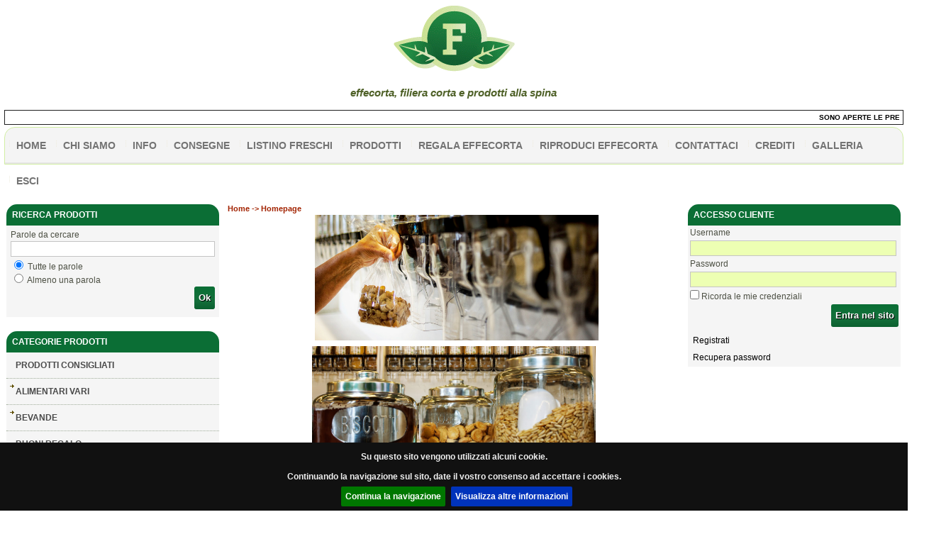

--- FILE ---
content_type: text/html; charset=utf-8
request_url: https://www.effecorta.it/cms/lc/7/d/Homepage
body_size: 9318
content:
<!DOCTYPE HTML PUBLIC "-//W3C//DTD HTML 4.01 Transitional//EN" "http://www.w3.org/TR/html4/loose.dtd">
<html>
<head>
<script type='text/javascript' src='/jquery/jquery-1.11.0.min.js'></script>
<script type='text/javascript' src='/jquery/jquery-migrate-1.2.1.min.js'></script>
<script type='text/javascript' src='/assets/jquery-validation/jquery.validate.min.js'></script>
<script type='text/javascript' src='/jquery/plugins/italian_validators.js'></script>
<script type='text/javascript' src='/assets/jquery-validation/additional-methods.min.js'></script>
<script type='text/javascript' src='/jquery/plugins/jquery.alphanumeric.js'></script>
<meta name="google-site-verification" content="9KQsP3K5asncONXFTayOXxFxtHk9iU1U-KCW6w3cOSc" />

<meta http-equiv="Content-Type" content="text/html; charset=utf-8">
<title>Homepage</title>
<link rel="icon" href="/user/themes/green/theme_images/favicon.ico" type="image/x-icon">
<link rel='alternate' media='only screen and (max-width: 640px)' href='https://m.effecorta.it/cms/lc/7/d/Homepage'>
<link href="/css/jquery.cookiebar.css" rel="stylesheet" type="text/css">
<script type='text/javascript' src='/jquery/jquery.cookiebar.js'></script>
<script type='text/javascript'>
                    $(document).ready(function() {
                        $.cookieBar( { message:'Su questo sito vengono utilizzati alcuni cookie.<br />Continuando la navigazione sul sito, date il vostro consenso ad accettare i cookies.<br>',
                                   acceptText:'Continua la navigazione',
                                   policyButton:true,
                                   policyText:'Visualizza altre informazioni',
                                   policyURL: '/cookies',
                                   effect:'slide',
                                   autoEnable:false,
                                   fixed:true,
                                   bottom:true
                                   
                       });
                });
                </script><meta name="keywords" content="effecorta, sfuso, negozio, alimentari, milano, biologico, cereali, pasta, legumi, pane, lievito madre, olio, vino, birra, detergenti sfusi, miele biologico, frutta biologica, verdure biologiche, farine, dolci, senza glutine, contenitori, senza imballo, vuoto a rendere, riciclo"/>
<meta name="description" content="Prodotti locali, venduti sfusi e riutilizzando i contenitori. pane, salumi formaggi di produttori lombardi e prodotti italiani di qualità"/>
<link rel="stylesheet" href="/assets/fa-5.12.0/css/all.min.css">
<link href="/user/themes/green/theme_css/main.css" rel="stylesheet" type="text/css">
<!-- BeginHead STD_HEADER std_header_23 -->

<!-- EndHead STD_HEADER -->
<!-- BeginHead HSCROLLNEWS hscrollnews_29 -->

    <script type="text/javascript" src="/jquery/plugins/jquery.marquee.js"></script>
    <script type="text/javascript">
        $(document).ready(function () {
            $('#VShscrollnews_29_inner').marquee('pointer').mouseover(function () {
                $(this).trigger('stop');
            }).mouseout(function () {
                $(this).trigger('start');
            });
        })
    </script>

<!-- EndHead HSCROLLNEWS -->
<!-- BeginHead JSHTML jshtml_31 -->

<!-- EndHead JSHTML -->
<!-- BeginHead MENU menu_34 -->
<style>
                                #divMarche {   
                                        min-width:120px;       
                                        margin-top:12px;
                                        background-color: #f4f4f4;
                                        background-image: none;
                                        }
                                #divMarche .dropdown a { 
                                    padding:10px;
                                    display:block;
                                }                                        
                                </style>
<!-- EndHead MENU -->
<!-- BeginHead SEARCH ricerca -->

<script type="text/javascript">
</script>

<!-- EndHead SEARCH -->
<!-- BeginHead CATEGORIES_DEFAULT categories_default_8 -->
<script src='/jquery/plugins/jquery.cookie.js' type='text/javascript'></script>
				            <script src='/jquery/plugins/jquery.treeview.js' type='text/javascript'></script>
				            <script type='text/javascript'>
				                $(document).ready(function() {
				                	$('.catHidden').removeClass('catHidden');
				                    $('.categoriesTree').treeview({animated:'fast',persist:'active',collapsed: true,unique: true }) ;
				                    $('.categoriesTree span').attr('unselectable','on');
				                    $('.categoriesTree span').hover(function() { $(this).addClass('myhover')},function() { $(this).removeClass('myhover')}) ;
				                    $('.categoriesTree li > a').parent().hover(function() { $(this).addClass('myhover')},function() { $(this).removeClass('myhover')});
				            });
				            </script>
<!-- EndHead CATEGORIES_DEFAULT -->
<!-- BeginHead HTMLBLOCK htmlblock_16 -->

<!-- EndHead HTMLBLOCK -->
<!-- BeginHead JSCHECK  -->
<style type="text/css">.js #noJS { display:none } #noJS { border:1px dotted #f00; width:100%; margin:0 0 2px 0; padding:10px 0px; font-size:13px; font-weight:normal; text-align:center; background-color:#FCFC00; color:#cd0000; } </style><script type="text/javascript">$('html').addClass('js');</script>
<!-- EndHead JSCHECK -->
<!-- BeginHead NAVBAR navbar_9 -->

<!-- EndHead NAVBAR -->
<!-- BeginHead LOGIN login_3 -->

<script type="text/javascript">
	$(document).ready(function() {
		 $('#frmLogin').validate({
			 errorLabelContainer:'#errContainer_frmLogin',onkeyup:false, 
			 errorClass:'glbFormFieldError',
			 event:'submit',
			 focusInvalid:'true',
			 debug:false, 
			 wrapper:'li', 
			 rules: { 
				fld_username: {required:true }
			 },
			 messages: { 
				fld_username: { required: "Username obbligatorio"}
			 }
		 })
	});</script>

<!-- EndHead LOGIN -->
<!-- BeginHead CART cart_2 -->

<!-- EndHead CART -->
<!-- BeginHead JSHTML jshtml_24 -->

<!-- EndHead JSHTML -->
<!-- BeginHead HTMLBLOCK htmlblock_30 -->

<!-- EndHead HTMLBLOCK -->
<!-- BeginHead HTMLBLOCK htmlblock_27 -->

<!-- EndHead HTMLBLOCK -->

<!-- Google tag (gtag.js) -->
<script async src="https://www.googletagmanager.com/gtag/js?id=GT-5NXFQVLR"></script>
<script>
  window.dataLayer = window.dataLayer || [];
  function gtag(){dataLayer.push(arguments);}
  gtag('js', new Date());

  gtag('config', 'GT-5NXFQVLR');
</script>
</head>
<body>
<!-- Google tag (gtag.js) -->
<script async src="https://www.googletagmanager.com/gtag/js?id=GT-5NXFQVLR"></script>
<script>
  window.dataLayer = window.dataLayer || [];
  function gtag(){dataLayer.push(arguments);}
  gtag('js', new Date());

  gtag('config', 'GT-5NXFQVLR');
</script>
<div id="mainBody">
<div>
<div><!-- BeginBody STD_HEADER std_header_23 -->
<table width='100%' border='0' cellpadding='0' cellspacing='0' class='shopHeader'><tr><td align='center' class='shopHeaderImage'><a href='https://effecorta.it'><img src='/user/pages/images/logo effecorta (1).gif'></a></td></tr><tr><td class='shopHeaderText' valign='top'><div style="text-align: center;"><span style="font-size: 15px;"><span style="color: rgb(51, 153, 102);"><i style="font-family: inherit; font-size: inherit; color: rgb(79, 97, 40); font-variant: inherit; font-weight: inherit; background: transparent; box-sizing: border-box; border: 0px; font-stretch: inherit; line-height: 1; margin: 0px; padding: 0px; vertical-align: baseline;"><b style="box-sizing: border-box; background: transparent; border: 0px; font-style: inherit; font-variant: inherit; font-stretch: inherit; font-size: inherit; font-family: inherit; line-height: 1; margin: 0px; padding: 0px; vertical-align: baseline;"><br></b><b style="box-sizing: border-box; background: transparent; border: 0px; font-style: inherit; font-variant: inherit; font-stretch: inherit; font-size: inherit; font-family: inherit; line-height: 1; margin: 0px; padding: 0px; vertical-align: baseline;">effe</b></i><i style="font-family: inherit; font-size: inherit; color: rgb(79, 97, 40); font-variant: inherit; font-weight: inherit; background: transparent; box-sizing: border-box; border: 0px; font-stretch: inherit; line-height: 1; margin: 0px; padding: 0px; vertical-align: baseline;"><b style="box-sizing: border-box; background: transparent; border: 0px; font-style: inherit; font-variant: inherit; font-stretch: inherit; font-size: inherit; font-family: inherit; line-height: 1; margin: 0px; padding: 0px; vertical-align: baseline;">corta</b></i><i style="font-family: inherit; font-size: inherit; color: rgb(79, 97, 40); font-variant: inherit; font-weight: inherit; background: transparent; box-sizing: border-box; border: 0px; font-stretch: inherit; line-height: 1; margin: 0px; padding: 0px; vertical-align: baseline;"><b style="box-sizing: border-box; background: transparent; border: 0px; font-style: inherit; font-variant: inherit; font-stretch: inherit; font-size: inherit; font-family: inherit; line-height: 1; margin: 0px; padding: 0px; vertical-align: baseline;">, filiera corta e prodotti alla spina</b></i></span></span></div><div style="text-align: center;">&nbsp;</div></td></tr></table>
<!-- EndBody STD_HEADER -->
<!-- BeginBody HSCROLLNEWS hscrollnews_29 -->

    <div class="horizontalNews">
        <marquee behavior="scroll" scrollamount="1" direction="left" id="VShscrollnews_29_inner">
            <span class="horizontalNewsItem"><a href="/news/id/8/d/SONO-APERTE-LE-PRENOTAZIONI-DEI-PANETTONI-MEGLIO-ENTRO-IL-7-DICEMBRE">SONO APERTE LE PRENOTAZIONI DEI PANETTONI! MEGLIO ENTRO IL 7 DICEMBRE!</a></span>
            
            <span class="horizontalNewsItem"><a href="/news/id/5/d/ORDINA-IL-PANE-DEL-PANIFICIO-GRAZIOLI-ENTRO-LE-19-E-RITIRALO-O-RICEVILO-A-CASA-IL-GIORNO-SUCCESSIVO">ORDINA IL PANE DEL PANIFICIO GRAZIOLI ENTRO LE 19, E RITIRALO O RICEVILO A CASA IL GIORNO SUCCESSIVO</a></span>
            
            <span class="horizontalNewsItem"><a href="/news/id/1/d/PRENOTA-LA-CARNE-PIEMONTESE-ENTRO-IL-MARTEDI-E-RITIRALA-DAL-GIOVEDi-POMERIGGIO-IN-BOTTEGA-CONSEGNAMO-SU-MILANO-IN-CARGOBIKE-FINO-A-50KG">PRENOTA LA CARNE PIEMONTESE ENTRO IL MARTEDI' E RITIRALA DAL GIOVEDì POMERIGGIO IN BOTTEGA. CONSEGNAMO SU MILANO IN CARGOBIKE FINO A 50KG!</a></span>
        </marquee>
    </div>

<!-- EndBody HSCROLLNEWS -->
<!-- BeginBody JSHTML jshtml_31 -->
<!-- Smartsupp Live Chat script -->
<script type="text/javascript">
var _smartsupp = _smartsupp || {};
_smartsupp.key = '2702c29165065407cba172039dfeae58e07ca147';
window.smartsupp||(function(d) {
  var s,c,o=smartsupp=function(){ o._.push(arguments)};o._=[];
  s=d.getElementsByTagName('script')[0];c=d.createElement('script');
  c.type='text/javascript';c.charset='utf-8';c.async=true;
  c.src='https://www.smartsuppchat.com/loader.js?';s.parentNode.insertBefore(c,s);
})(document);
</script>
<!-- EndBody JSHTML -->
<!-- BeginBody MENU menu_34 -->
<div class='horizontalMenu' id='menu_34_inner'><ul><li id='menu_34_inner_1'><span><a  href='/cms/lc/7/d/Homepage'>HOME</a></span></li><li id='menu_34_inner_2'><span><a  href='/cms/lc/2/d/Chi-siamo'>Chi siamo</a></span></li><li id='menu_34_inner_3'><span><a  href='/cms/lc/3/d/Contatti'>info</a></span></li><li id='menu_34_inner_4'><span><a  href='/cms/lc/20/d/CONSEGNE'>CONSEGNE</a></span></li><li id='menu_34_inner_5'><span><a  href='/cms/lc/21/d/LISTINO-CARNI-ORDINABILI-A-PESO'>listino freschi</a></span></li><li id='menu_34_inner_6'><span><a target='_blank' href='/cms/lc/27/d/Prodotti'>PRODOTTI</a></span></li><li id='menu_34_inner_7'><span><a  href='/cms/lc/16/d/BUONI-REGALO'>Regala effecorta</a></span></li><li id='menu_34_inner_8'><span><a  href='/cms/lc/12/d/Riproduci'>Riproduci effecorta</a></span></li><li id='menu_34_inner_9'><span><a  href='/request_info'>contattaci</a></span></li><li id='menu_34_inner_10'><span><a  href='/cms/lc/13/d/CREDITS'>CREDITI</a></span></li><li id='menu_34_inner_11'><span><a  href='/cms/lc/17/d/gallery'>galleria</a></span></li><li id='menu_34_inner_12'><span><a  href='/logout'>esci</a></span></li></ul></div><div style='clear:both'></div>
<!-- EndBody MENU -->
</div>
</div>
<table width="100%">
<tr>
<td valign="top"><div id="leftBlock"><!-- BeginBody SEARCH ricerca -->
<div class="wrapBox mod_search" id="ricerca">
 <div class="title">Ricerca prodotti</div>
 <div class="body"> 
        <div style="padding:4px">
            <form id="frmSearch" method="post" action="/modules/blocks/search/action_search.php"><input type="hidden" name="lFrmValidator" value="YToxOntzOjc6ImZsZF9rZXkiO2E6Mjp7aTowO2E6Mzp7aTowO3M6NzoiX0ZJTFRFUiI7aToxO3M6MDoiIjtpOjI7czo0OiJ0ZXh0Ijt9aToxO2E6Mzp7aTowO3M6OToiX1RSVU5DQVRFIjtpOjE7czowOiIiO2k6MjtzOjI6IjQwIjt9fX0=:NGYxOTIxZGZjMzUxNWUxMTUwYzQyMDE3Y2UwMWYzOTI="><input type="hidden" name="lFrmUrl" value="czo0ODoiaHR0cHM6Ly93d3cuZWZmZWNvcnRhLml0L2Ntcy5waHA/bGM9NyZkPUhvbWVwYWdlIjs=:ZTU5ZDMyNTg3MGFkOTkyNjZjNDZhZGMzOTgyYjNkZjY="><input type="hidden" name="lFrmName" value="czozNDoiZnJtVmFsaWRhdG9yRGF0YV9mcm1TZWFyY2hfY21zLnBocCI7:ZTdmZDY1YWY0NzY5ZTIwMmZhYTM2NjYyY2E4NjQ0OGI="><input type="hidden" name="lFrmId" value="czo5OiJmcm1TZWFyY2giOw==:N2Y2YzgzZDNhMDIyZGM0MzAxYzc1OWEwYmVjMTQ5ZTc="><input type="hidden" name="lFrmVars" value="YToxOntzOjM6InVybCI7czo4OiIvY21zLnBocCI7fQ==:ZjI1Mjg3OTE0MWVjNzZjODY2MjA2NDMyOTNhNGNkYjU=">
                <table border="0" width="100%" class="tblSearch">
                    <tr class="tblSearchRowLabel">
                        <td>Parole da cercare</td>
                    </tr>
                    <tr class="tblSearchRowKey">
                        <td><input type="text" name="fld_key"  value=""  id="fld_key"  style="width:100%"  class="formField"  maxlength="40" ></td>
                    </tr>
                    <tr class="tblSearchRowOptions">
                        <td>
                            <input type="radio" name="ckTipo" checked="checked" value="and">
                            Tutte le parole<br>
                            <input type="radio" name="ckTipo"  value="or">
                            Almeno una parola</td>
                    </tr>
                    <tr class="tblSearchRowCommands">
                        <td align="right"><button name='btn_1_ok' type='submit' id='btn_1_ok' class='button button_ok'><span>Ok</span></button></td>
                    </tr>
                </table>
            </form>
        </div>
    </div>
</div>
<!-- EndBody SEARCH -->
<!-- BeginBody CATEGORIES_DEFAULT categories_default_8 -->
<div class="wrapBox mod_categories_default" id="categories_default_8">
 <div class="title">Categorie prodotti</div>
 <div class="body"> <ul class='catHidden categoriesTree'><li ><span><a href='/catalog/c/-40/d/Prodotti-consigliati'>Prodotti consigliati</a></span></li><li ><span> ALIMENTARI VARI</span><ul><li ><span><a href='/catalog/c/4/d/ACETO'>ACETO</a></span></li><li ><span><a href='/catalog/c/7/d/ALTRI-PRODOTTI-DA-FORNO'>ALTRI PRODOTTI DA FORNO</a></span></li><li ><span><a href='/catalog/c/22/d/BISCOTTI'>BISCOTTI</a></span></li><li ><span><a href='/catalog/c/23/d/CAFFE'>CAFFE'</a></span></li><li ><span><a href='/catalog/c/18/d/CEREALI'>CEREALI</a></span></li><li ><span><a href='/catalog/c/8/d/CONSERVE-DOLCI'>CONSERVE DOLCI</a></span></li><li ><span><a href='/catalog/c/87/d/CONSERVE-SALATE'>CONSERVE SALATE</a></span></li><li ><span><a href='/catalog/c/21/d/DOLCI'>DOLCI</a></span></li><li ><span><a href='/catalog/c/19/d/FARINE'>FARINE</a></span></li><li ><span><a href='/catalog/c/86/d/FETTE-BISCOTTATE'>FETTE BISCOTTATE</a></span></li><li ><span><a href='/catalog/c/27/d/FRUTTA-SECCA'>FRUTTA SECCA</a></span></li><li ><span><a href='/catalog/c/92/d/FUNGHI'>FUNGHI</a></span></li><li ><span><a href='/catalog/c/24/d/INFUSI'>INFUSI</a></span></li><li ><span><a href='/catalog/c/5/d/LEGUMI'>LEGUMI</a></span></li><li ><span><a href='/catalog/c/20/d/LIEVITO'>LIEVITO</a></span></li><li ><span><a href='/catalog/c/32/d/MIELE'>MIELE</a></span></li><li ><span><a href='/catalog/c/99/d/MUESLI'>MUESLI</a></span></li><li ><span><a href='/catalog/c/30/d/OLIO'>OLIO</a></span></li><li ><span><a href='/catalog/c/39/d/OMOGENEIZZATI'>OMOGENEIZZATI</a></span></li><li ><span><a href='/catalog/c/6/d/PASTA'>PASTA</a></span></li><li ><span><a href='/catalog/c/107/d/PEPERONCINO'>PEPERONCINO</a></span></li><li ><span><a href='/catalog/c/69/d/PREPARATI-E-PIATTI-PRONTI'>PREPARATI E PIATTI PRONTI</a></span></li><li ><span><a href='/catalog/c/53/d/RISO'>RISO</a></span></li><li ><span><a href='/catalog/c/49/d/SALE'>SALE</a></span></li><li ><span><a href='/catalog/c/51/d/SEMI'>SEMI</a></span></li><li ><span><a href='/catalog/c/31/d/SPEZIE'>SPEZIE</a></span></li><li ><span><a href='/catalog/c/12/d/SUGHI-SALSE-E-CONDIMENTI'>SUGHI, SALSE E CONDIMENTI</a></span></li><li ><span><a href='/catalog/c/64/d/TONNO'>TONNO</a></span></li><li ><span><a href='/catalog/c/45/d/ZUCCHERO-DOLCIFICANTI'>ZUCCHERO DOLCIFICANTI</a></span></li></ul></li><li ><span>BEVANDE</span><ul><li ><span><a href='/catalog/c/63/d/ALCOOLICI'>ALCOOLICI</a></span></li><li ><span><a href='/catalog/c/36/d/BEVANDE-GAS'>BEVANDE GAS</a></span></li><li ><span><a href='/catalog/c/37/d/BEVANDE-VEGETALI'>BEVANDE VEGETALI</a></span></li><li ><span><a href='/catalog/c/33/d/BIRRA'>BIRRA</a></span></li><li ><span><a href='/catalog/c/50/d/SCIROPPI'>SCIROPPI</a></span></li><li ><span><a href='/catalog/c/29/d/SUCCHI-DI-FRUTTA'>SUCCHI DI FRUTTA</a></span></li><li ><span><a href='/catalog/c/14/d/VINO'>VINO</a></span></li></ul></li><li ><span><a href='/catalog/c/89/d/BUONI-REGALO'>BUONI REGALO</a></span></li><li ><span>CARNI</span><ul><li ><span><a href='/catalog/c/90/d/COTECHINI-CAPPONI-E-ZAMPONI'>COTECHINI CAPPONI E ZAMPONI</a></span></li><li ><span><a href='/catalog/c/25/d/MANZO-PIEMONTESE'>MANZO PIEMONTESE</a></span></li><li ><span><a href='/catalog/c/59/d/POLLO'>POLLO</a></span></li><li ><span><a href='/catalog/c/109/d/SELVAGGINA'>SELVAGGINA</a></span></li><li ><span><a href='/catalog/c/67/d/SUINO'>SUINO</a></span></li></ul></li><li ><span><a href='/catalog/c/57/d/CESTI-REGALO'>CESTI REGALO</a></span></li><li ><span>CURA CASA</span><ul><li ><span><a href='/catalog/c/52/d/ARTICOLI-CASA'>ARTICOLI CASA</a></span></li><li ><span><a href='/catalog/c/9/d/CONTENITORI'>CONTENITORI</a></span></li><li ><span><a href='/catalog/c/43/d/DETERGENTI'>DETERGENTI</a></span></li><li ><span><a href='/catalog/c/70/d/INCENSI'>INCENSI</a></span></li><li ><span><a href='/catalog/c/62/d/OLI-ESSENZIALI'>OLI ESSENZIALI</a></span></li></ul></li><li ><span>CURA PERSONA</span><ul><li ><span><a href='/catalog/c/34/d/ACCESSORI-PERS'>ACCESSORI PERS</a></span></li><li ><span><a href='/catalog/c/40/d/DENTIFRICI'>DENTIFRICI</a></span></li><li ><span><a href='/catalog/c/26/d/DETERGENTI-PERS'>DETERGENTI PERS</a></span></li><li ><span><a href='/catalog/c/71/d/OLI-E-UNGUENTI'>OLI E UNGUENTI</a></span></li></ul></li><li ><span>FRESCO</span><ul><li ><span><a href='/catalog/c/38/d/BURRO'>BURRO</a></span></li><li ><span><a href='/catalog/c/46/d/DOLCI-FRESCHI'>DOLCI FRESCHI</a></span></li><li ><span><a href='/catalog/c/10/d/FORMAGGI'>FORMAGGI</a></span></li><li ><span><a href='/catalog/c/56/d/GASTRONOMIA'>GASTRONOMIA</a></span></li><li ><span><a href='/catalog/c/55/d/LATTE'>LATTE</a></span></li><li ><span><a href='/catalog/c/65/d/PANE'>PANE</a></span></li><li ><span><a href='/catalog/c/48/d/PASTA-FRESCA'>PASTA FRESCA</a></span></li><li ><span><a href='/catalog/c/105/d/PESCE'>PESCE</a></span></li><li ><span><a href='/catalog/c/11/d/SALUMI'>SALUMI</a></span></li><li ><span><a href='/catalog/c/60/d/UOVA'>UOVA</a></span></li><li ><span><a href='/catalog/c/106/d/VEGAN'>VEGAN</a></span></li><li ><span><a href='/catalog/c/54/d/YOGURT'>YOGURT</a></span></li></ul></li><li ><span><a href='/catalog/c/17/d/NATALE'>NATALE</a></span></li><li ><span>ORTOFRUTTA</span><ul><li ><span><a href='/catalog/c/28/d/FRUTTA'>FRUTTA</a></span></li><li ><span><a href='/catalog/c/13/d/VERDURA'>VERDURA</a></span></li></ul></li></ul></div>
</div>
<!-- EndBody CATEGORIES_DEFAULT -->
<!-- BeginBody HTMLBLOCK htmlblock_16 -->
<div style="text-align: center;"><a href="https://www.effecorta.it/catalog/c/65/d/PANE" target="_blank"><img width="300" vspace="5" hspace="5" height="186" src="/user/pages/pantranvai.jpg" alt="Il panfrutto del Panificio Grazioli" border="1"><br></a></div><div style="text-align: center;"><span style="font-size: 10px;"><span style="font-family: Verdana;"><em><strong><a href="https://www.effecorta.it/catalog/c/65/d/PANE">P</a>RENOTA IL PANE FRESCO, TUTTI I GIORNI!</strong></em></span></span><a href="https://www.effecorta.it/catalog/c/65/d/PANE"><br><img src="/user/pages/panfrutto.jpg" width="300" height="185" alt=""><br><br type="_moz"><br></a></div>
<!-- EndBody HTMLBLOCK -->
</div></td>
<td width="100%" valign="top"><div id="midBlock"><!-- BeginBody JSCHECK  -->
<div id="noJS">ATTENZIONE: Javascript deve essere attivo per il corretto funzionamento del sito</div>
<!-- EndBody JSCHECK -->
<!-- BeginBody NAVBAR navbar_9 -->
<div class='navigationBar'><a href='/'>Home</a> -> Homepage</div>
<!-- EndBody NAVBAR -->
<div id="page-zones__main-widgets__text1" data-name="content" class="widget widget--zone-widget js-widget" data-uniqueid="YR8g17fI4Ef7NNL" data-parentuniqueid="CIgXxHImNNxgxo0" style="box-sizing: border-box; position: relative; margin: 0px 0px 20px; clear: both; color: rgb(0, 0, 0); font-family: &quot;Roboto Slab&quot;, Georgia, serif; font-size: 15px;"><div class="bk-content-text content widget__content wysihtml-editor-content" itemscope="" itemtype="https://schema.org/WebPage" style="box-sizing: border-box; overflow-wrap: break-word; hyphens: none;"><h2 style="box-sizing: border-box; background: transparent; border: 0px; font-style: inherit; font-variant: inherit; font-weight: 300; font-stretch: inherit; font-size: 24px; line-height: 32px; margin: 0px; padding: 0px 0px 10px; vertical-align: baseline; letter-spacing: 2px; text-align: center;">&nbsp;<img src="/user/pages/copertina%20effe4.jpg" width="400" height="177" alt=""><span class="js-text-content content-block" itemprop="mainContentOfPage" itemscope="" itemtype="https://schema.org/WebPageElement" style="box-sizing: border-box;"><span style="box-sizing: border-box; color: rgb(79, 97, 40);"><img src="/user/pages/copertina%20effe1.jpg" width="400" height="177" alt=""><br></span></span></h2><h2 style="box-sizing: border-box; background: transparent; border: 0px; font-style: inherit; font-variant: inherit; font-weight: 300; font-stretch: inherit; font-size: 24px; line-height: 32px; margin: 0px; padding: 0px 0px 10px; vertical-align: baseline; letter-spacing: 2px; text-align: center;"><span class="js-text-content content-block" itemprop="mainContentOfPage" itemscope="" itemtype="https://schema.org/WebPageElement" style="box-sizing: border-box;"><span style="box-sizing: border-box; color: rgb(79, 97, 40);"><i style="font-size: inherit; background: transparent; font-variant: inherit; font-weight: inherit; letter-spacing: inherit; font-family: inherit; box-sizing: border-box; border: 0px; font-stretch: inherit; line-height: 1; margin: 0px; padding: 0px; vertical-align: baseline;"><b style="box-sizing: border-box; background: transparent; border: 0px; font-style: inherit; font-variant: inherit; font-stretch: inherit; font-size: inherit; font-family: inherit; line-height: 1; margin: 0px; padding: 0px; vertical-align: baseline;">effecorta &egrave; un modo nuovo di acquistare<br>che rispetta l&rsquo;ambiente, conviene e riscopre i produttori locali.</b></i></span></span></h2></div></div><div id="page-zones__main-widgets__responsivecolumns1" data-name="responsivecolumns" class="widget widget--zone-widget js-widget columns-two-50-50" data-uniqueid="e14ZNflxxCYlXqA" data-parentuniqueid="CIgXxHImNNxgxo0" style="box-sizing: border-box; position: relative; margin: 0px 0px 20px; clear: both;"><div class="bk-responsivecolumns responsivecolumns widget__responsivecolumns js-responsivecolumns" style="box-sizing: border-box;"><div id="page-zones__main-widgets__responsivecolumns1-zones__column-widgets__text1" data-name="content" class="widget widget--zone-widget js-widget" data-uniqueid="Vay5F1mD7lWDUQ3" data-parentuniqueid="cn4YQbWlE1fryQG" style="box-sizing: border-box; position: relative; margin: 0px 0px 20px; clear: both;"><div class="bk-content-text content widget__content wysihtml-editor-content" itemscope="" itemtype="https://schema.org/WebPage" style="box-sizing: border-box; overflow-wrap: break-word; hyphens: none;"><p style="color: rgb(0, 0, 0); font-family: &quot;Roboto Slab&quot;, Georgia, serif; font-size: 15px; box-sizing: border-box; background: transparent; border: 0px; font-style: inherit; font-variant: inherit; font-stretch: inherit; line-height: 28px; margin: 0px; padding: 0px 0px 10px; vertical-align: baseline; letter-spacing: inherit; text-align: center;">&nbsp;<span style="font-size: 15px;"><span style="font-family: Verdana;">Prodotti di qualit&agrave;, dei nostri luoghi, acquistabili sfusi nelle quantit&agrave; non imposte dal mercato, ma secondo le proprie esigenze e <em>riutilizzando i contenitori</em>.</span></span></p><p style="color: rgb(0, 0, 0); font-family: &quot;Roboto Slab&quot;, Georgia, serif; font-size: 15px; box-sizing: border-box; background: transparent; border: 0px; font-style: inherit; font-variant: inherit; font-stretch: inherit; line-height: 28px; margin: 0px; padding: 0px 0px 10px; vertical-align: baseline; letter-spacing: inherit; text-align: center;"><span style="font-size: 15px;"><span style="font-family: Verdana;">Da noi trovi prodotti locali, dal pane con lievito di pasta madre, a svariati tipi di pasta, cereali, farine, legumi, conserve, salumi e formaggi freschi.&nbsp;<br>Ma anche birre artigianali, vini, olio e miele sfusi, ed un reparto di prodotti per la detergenza ambientale e l'igiene personale,&nbsp; <em>sfusi e confezionati</em>.</span></span></p><p style="color: rgb(0, 0, 0); font-family: &quot;Roboto Slab&quot;, Georgia, serif; font-size: 15px; box-sizing: border-box; background: transparent; border: 0px; font-style: inherit; font-variant: inherit; font-stretch: inherit; line-height: 28px; margin: 0px; padding: 0px 0px 10px; vertical-align: baseline; letter-spacing: inherit; text-align: center;"><span style="color: rgb(51, 153, 102);"><em><strong><span style="font-size: 17px;"><span style="font-family: Verdana;"><a href="https://www.effecorta.it/cms/lc/17/d/gallery">Vieni a trovarci in bottega,</a> <a href="https://www.effecorta.it/catalog/c/65/d/PANE">o fai la tua spesa online!</a></span></span></strong></em></span></p></div></div></div><div style="color: rgb(0, 0, 0); font-family: &quot;Roboto Slab&quot;, Georgia, serif; font-size: 15px; text-align: center;"><iframe width="400" height="225" src="https://www.youtube.com/embed/b0K6QiGMHY8" frameborder="0" allow="accelerometer; autoplay; encrypted-media; gyroscope; picture-in-picture" allowfullscreen=""></iframe></div><div style="text-align: center;"><u><strong><span style="font-size: 15px;"><span style="font-family: Verdana;"><i style="font-family: inherit; font-size: inherit; color: rgb(79, 97, 40); font-variant: inherit; font-weight: inherit; background: transparent; box-sizing: border-box; border: 0px; font-stretch: inherit; line-height: 1; margin: 0px; padding: 0px; vertical-align: baseline;"><br></i></span></span></strong></u><a href="https://www.canva.com/design/DAG1gNFi7SM/Rrhe_1iDfzrGuDkxrYNqog/view?utm_content=DAG1gNFi7SM&amp;utm_campaign=designshare&amp;utm_medium=link2&amp;utm_source=uniquelinks&amp;utlId=he44c1631aa" target="_blank" style="font-family: &quot;Roboto Slab&quot;, Georgia, serif; font-size: 14px;"><strong>Sfoglia il calendario settimanale per sapere quando arrivano i nostri prodotti freschi in negozio</strong></a></div></div><div style="text-align: center;"><u><strong><span style="font-size: 15px;"><span style="font-family: Verdana;"><i style="font-family: inherit; font-size: inherit; color: rgb(79, 97, 40); font-variant: inherit; font-weight: inherit; background: transparent; box-sizing: border-box; border: 0px; font-stretch: inherit; line-height: 1; margin: 0px; padding: 0px; vertical-align: baseline;"><a href="https://play.google.com/store/apps/details?id=com.libertyline.effecorta" target="_blank"><br>Scarica l'app di effecorta&nbsp;</a><br><br></i></span></span></strong></u><u><strong><span style="font-size: 15px;"><span style="font-family: Verdana;"><i style="font-family: inherit; font-size: inherit; color: rgb(79, 97, 40); font-variant: inherit; font-weight: inherit; background: transparent; box-sizing: border-box; border: 0px; font-stretch: inherit; line-height: 1; margin: 0px; padding: 0px; vertical-align: baseline;"><a href="https://play.google.com/store/apps/details?id=com.libertyline.effecorta" target="_blank"><img src="/user/pages/Google_Play_Store_badge_IT_svg.png" width="200" height="59" alt=""></a><br><br><a href="https://effecortamilano.us7.list-manage.com/subscribe?u=a4a27561cb4910982744731c9&amp;id=998ba2fe1a" target="_blank">Iscriviti alla nostra Newsletter</a></i></span></span></strong></u><span style="font-size: 15px;"><span style="font-family: Verdana;"><i style="font-family: inherit; font-size: inherit; color: rgb(79, 97, 40); font-variant: inherit; font-weight: inherit; background: transparent; box-sizing: border-box; border: 0px; font-stretch: inherit; line-height: 1; margin: 0px; padding: 0px; vertical-align: baseline;">&nbsp;</i></span></span></div><div style="text-align: center;">&nbsp;</div><h1 style="color: rgb(0, 0, 0); font-family: Arial, Verdana, sans-serif; text-align: center;"><a href="https://www.facebook.com/effecorta.milano/" target="_blank"><img src="/user/pages/facebook%20pages.png" width="48" height="48" alt=""></a>&nbsp;<a href="https://twitter.com/effecortamilano" target="_blank"><img src="/user/pages/twitter.png" width="48" height="48" alt=""></a>&nbsp;<a href="https://www.instagram.com/effecorta/" target="_blank"><img src="/user/pages/instagram.png" alt="instagram" width="48" height="48"></a>&nbsp;<a href="https://www.youtube.com/channel/UCUnBwO-e99VVbgndmZ59N2w" target="_blank"><img src="/user/pages/youtube.png" width="48" height="48" alt=""></a>&nbsp;<a href="mailto:%20milano@effecorta.it" target="_blank"><img src="/user/pages/email.png" width="48" height="48" alt=""></a>&nbsp;<a href="https://g.page/effecorta?share" target="_blank"><img src="/user/pages/maps.png" width="48" height="48" alt=""></a>&nbsp;</h1><div style="text-align: center;"><span style="font-size: 15px;"><span style="font-family: Verdana;"><i style="font-family: inherit; font-size: inherit; color: rgb(79, 97, 40); font-variant: inherit; font-weight: inherit; background: transparent; box-sizing: border-box; border: 0px; font-stretch: inherit; line-height: 1; margin: 0px; padding: 0px; vertical-align: baseline;"><br><br><br type="_moz"></i></span></span></div><div style="text-align: center;">&nbsp;</div><div style="text-align: center;">&nbsp;</div></div></td>
<td valign="top"><div id="rightBlock"><!-- BeginBody LOGIN login_3 -->
<div class="wrapBox mod_login" id="login_3">
 <div class="title">Accesso cliente</div>
 <div class="body"> 
        <ul class="formErrorsContainer" style="display:none" id="errContainer_frmLogin"><li style="display:none"></li></ul><form id="frmLogin" method="post" action="/login"><input type="hidden" name="lFrmValidator" value="[base64]:YTNmNzVlNjg1NWVlMDVkOGE5Y2I3MTY2Mjc1OTlkMzU="><input type="hidden" name="lFrmUrl" value="czo0ODoiaHR0cHM6Ly93d3cuZWZmZWNvcnRhLml0L2Ntcy5waHA/bGM9NyZkPUhvbWVwYWdlIjs=:ZTU5ZDMyNTg3MGFkOTkyNjZjNDZhZGMzOTgyYjNkZjY="><input type="hidden" name="lFrmName" value="czozMzoiZnJtVmFsaWRhdG9yRGF0YV9mcm1Mb2dpbl9jbXMucGhwIjs=:NjU3Yzc2NDE3MThhZGZkZjVjZDAxYmEyNzI4N2QyMWM="><input type="hidden" name="lFrmId" value="czo4OiJmcm1Mb2dpbiI7:ZmE0YTdhYTg3ZDZkMzExZGU1NWY2ZWE2MGFlOWI0Mjg="><input type="hidden" name="lFrmVars" value="YToxOntzOjM6InVybCI7czoyNDoiL2Ntcy5waHA/bGM9NyZkPUhvbWVwYWdlIjt9:YjVjZjRjMDJjMzk2YTQzNmI4MzE5NzU1MzY4N2E2NGI=">
            <table width="100%" border="0">
                <tr>
                    <td>Username</td>
                </tr>
                <tr>
                    <td><input type="text" name="fld_username"  value=""  id="fld_username"  style="width:99%"  class="formField formFieldRequired"  maxlength="64" ></td>
                </tr>
                <tr>
                    <td>Password</td>
                </tr>
                <tr>
                    <td><input type="password" name="fld_password"  value=""  id="fld_password"  style="width:99%"  class="formField formFieldRequired"  maxlength="64" ></td>
                </tr>
                <tr>
                    <td align="left"><input type="checkbox" name="fRemember" value="1"  id="fRemember"  class="formField formFieldRequired" > Ricorda le mie credenziali</td>
                </tr>
                <tr>
                    <td align="right"><button name='btn_0_entersite' type='submit' id='btn_0_entersite' class='button button_entersite'><span>Entra nel sito</span></button></td>
                </tr>
                <tr>
                    <td><a class="moduleLink loginBlockRegister" href="/register">Registrati</a></td>
                </tr>
                <tr>
                    <td><a class="moduleLink loginBlockSendpassword" href="/reset_password">Recupera password</a></td>
                </tr>
            </table>
        </form>
        
    </div>
</div>
<!-- EndBody LOGIN -->
<!-- BeginBody CART cart_2 -->

<!-- EndBody CART -->
<!-- BeginBody JSHTML jshtml_24 -->
<iframe src="https://www.facebook.com/plugins/page.php?href=https%3A%2F%2Fwww.facebook.com%2Feffecorta.milano%2F&tabs=timeline&width=340&height=500&small_header=false&adapt_container_width=true&hide_cover=false&show_facepile=true&appId" width="340" height="500" style="border:none;overflow:hidden" scrolling="no" frameborder="0" allowTransparency="true" allow="encrypted-media"></iframe>
<!-- EndBody JSHTML -->
<!-- BeginBody HTMLBLOCK htmlblock_30 -->
<div id="TA_selfserveprop498" class="TA_selfserveprop"><ul id="vM1u5D" class="TA_links ATjA8A"><li id="JKcFTh6IIa6l" class="Vtwi00"><a target="_blank" href="https://www.tripadvisor.it/"><img src="https://www.tripadvisor.it/img/cdsi/img2/branding/150_logo-11900-2.png" alt="TripAdvisor"></a></li></ul></div><script async="" src="https://www.jscache.com/wejs?wtype=selfserveprop&amp;uniq=498&amp;locationId=4830745&amp;lang=it&amp;rating=true&amp;nreviews=3&amp;writereviewlink=true&amp;popIdx=true&amp;iswide=false&amp;border=true&amp;display_version=2" data-loadtrk="" onload="this.loadtrk=true" type="text/javascript"></script>
<!-- EndBody HTMLBLOCK -->
</div></td>
</tr>
</table>
<div><!-- BeginBody HTMLBLOCK htmlblock_27 -->
<div style="text-align: center; padding:4px"><span style="font-family: Verdana;"><span style="font-size: 12px;">Copyright &copy; 2019 &middot; Effecorta Milano srl &ndash; P.IVA 08088430965 -&nbsp;<span style="color: rgb(80, 0, 80);">REA MI 2002229 -&nbsp;</span>All Rights Reserved&nbsp;-</span></span> <a href="/cookies"><span style="font-family: Verdana;"><span style="font-size: 12px;">Cookies</span></span></a></div>
<!-- EndBody HTMLBLOCK -->
</div>
</div>
</body>
</html>

--- FILE ---
content_type: text/javascript
request_url: https://www.effecorta.it/jquery/plugins/italian_validators.js
body_size: 3071
content:
jQuery.validator.addMethod("valueIs", function(value, element, params) {
	return this.optional(element) || (value != params) ;
},"Scegli un valore valido");

jQuery.validator.addMethod("currencyeuro", function(value, element) {
	return this.optional(element) || /^-?(?:\d+|\d{1,3}(?:\.\d{3})+)(?:,\d+)?$/.test(value);
},"Inserisci un valore valido");

jQuery.validator.addMethod("fiscalcode", function(value, element) {
	return this.optional(element) || isCodiceFiscale(value);
}, "Inserisci un codice fiscale valido");

jQuery.validator.addMethod("vatid", function(value, element) {
	return this.optional(element) || isPartitaIva(value);
}, "Inserisci una partita iva valida");

jQuery.validator.addMethod("vatidorfiscalcode", function(value, element, param) {
	if (param)
		return this.optional(element) || isCodiceFiscale(value) || isPartitaIva(value);
	 else
		return true ;
}, "Inserisci un codice fiscale valido");

jQuery.validator.addMethod("selectnotfirst",function(value, element) {
	return this.optional(element) || element.selectedIndex>0 ;
}, "Scegli un'opzione") ;

jQuery.validator.addMethod("checkboxchecked",function(value, element) {
	return this.optional(element) || element.checked ;
}, "Il checkbox deve essere selezionato") ;

jQuery.validator.addMethod("validcolor",function(value, element) {
	return this.optional(element) || (/^#[0-9a-f]{6}$/i.test(value)) ;
}, "Inserisci un colore valido") ;

jQuery.validator.addMethod("numberDE",function(value, element) {
	return this.optional(element) || /^-?(?:\d+|\d{1,3}(?:\.\d{3})+)(?:,\d+)?$/.test(value);
}, "Inserisci un numero valido") ;


jQuery.validator.addMethod("zipCodesList",function(value, element) {
	return this.optional(element) || /^[0-9,]+$/.test(value);
}, "Inserisci una lista di cap validi") ;

function isPartitaIva(pi) {
	pi = pi.toUpperCase();
	if (pi.substr(0,2)=='SM' && pi.length>=4) return true ;
	if (pi.substr(0,2)=='CH' && pi.length>=4) return true ;

	if( pi.length != 11 )
		return false ;
	validi = "0123456789";
	for( i = 0; i < 11; i++ ){
		if( validi.indexOf( pi.charAt(i) ) == -1 )
			return false ;
	}

	s = 0;
	for( i = 0; i <= 9; i += 2 )
		s += pi.charCodeAt(i) - '0'.charCodeAt(0);
	for( i = 1; i <= 9; i += 2 ){
		c = 2*( pi.charCodeAt(i) - '0'.charCodeAt(0) );
		if( c > 9 )  c = c - 9;
		s += c;
	}
	if( ( 10 - s%10 )%10 != pi.charCodeAt(10) - '0'.charCodeAt(0) )
		return false ;
	return true ;
}

function isCodiceFiscale(cfins) {
	var cf = cfins.toUpperCase();

	var cfReg = /^[A-Z]{6}\d{2}[A-Z]\d{2}[A-Z]\d{3}[A-Z]$/;

	if (!cfReg.test(cf)) {
		return false;
	}
	var set1 = "0123456789ABCDEFGHIJKLMNOPQRSTUVWXYZ";
	var set2 = "ABCDEFGHIJABCDEFGHIJKLMNOPQRSTUVWXYZ";
	var setpari = "ABCDEFGHIJKLMNOPQRSTUVWXYZ";
	var setdisp = "BAKPLCQDREVOSFTGUHMINJWZYX";
	var s = 0;
	for( i = 1; i <= 13; i += 2 )
		s += setpari.indexOf( set2.charAt( set1.indexOf( cf.charAt(i) )));
	for( i = 0; i <= 14; i += 2 )
		s += setdisp.indexOf( set2.charAt( set1.indexOf( cf.charAt(i) )));
	if ( s%26 != cf.charCodeAt(15)-'A'.charCodeAt(0) )
		return false;
	return true;
}




--- FILE ---
content_type: application/x-javascript;charset=UTF-8
request_url: https://www.jscache.com/wejs?wtype=selfserveprop&uniq=498&locationId=4830745&lang=it&rating=true&nreviews=3&writereviewlink=true&popIdx=true&iswide=false&border=true&display_version=2
body_size: 227
content:
(function(t,r,i,p){i=t.createElement(r);i.src="https://www.tripadvisor.it/WidgetEmbed-selfserveprop?border=true&popIdx=true&iswide=false&locationId=4830745&display_version=2&uniq=498&rating=true&lang=it&nreviews=3&writereviewlink=true";i.async=true;p=t.getElementsByTagName(r)[0];p.parentNode.insertBefore(i,p)})(document,"script");


--- FILE ---
content_type: text/javascript
request_url: https://www.effecorta.it/jquery/jquery.cookiebar.js
body_size: 10432
content:
/*
 * Copyright (C) 2012 PrimeBox (info@primebox.co.uk)
 *
 * This work is licensed under the Creative Commons
 * Attribution 3.0 Unported License. To view a copy
 * of this license, visit
 * http://creativecommons.org/licenses/by/3.0/.
 *
 * Documentation available at:
 * http://www.primebox.co.uk/projects/cookie-bar/
 *
 * When using this software you use it at your own risk. We hold
 * no responsibility for any damage caused by using this plugin
 * or the documentation provided.
 */
(function ($) {
    $.cookieBar = function (options, val) {
        var doReturn;
        if (options == 'cookies') {
            doReturn = 'cookies';
        } else if (options == 'set') {
            doReturn = 'set';
        } else {
            doReturn = false;
        }
        var defaults = {
            message         : 'We use cookies to track usage and preferences.', //Message displayed on bar
            acceptButton    : true, //Set to true to show accept/enable button
            acceptText      : 'I Understand', //Text on accept/enable button
            acceptFunction  : function (cookieValue) {if (cookieValue !== 'enabled' && cookieValue != 'accepted') window.location = window.location.href;}, //Function to run after accept
            declineButton   : false, //Set to true to show decline/disable button
            declineText     : 'Disable Cookies', //Text on decline/disable button
            declineFunction : function (cookieValue) {if (cookieValue === 'enabled' || cookieValue == 'accepted') window.location = window.location.href;}, //Function to run after decline
            policyButton    : false, //Set to true to show Privacy Policy button
            policyText      : 'Privacy Policy', //Text on Privacy Policy button
            policyURL       : '/privacy-policy/', //URL of Privacy Policy
            autoEnable      : true, //Set to true for cookies to be accepted automatically. Banner still shows
            acceptOnContinue: false, //Set to true to accept cookies when visitor moves to another page
            acceptOnScroll  : false, //Set to true to accept cookies when visitor scrolls X pixels up or down
            acceptAnyClick  : false, //Set to true to accept cookies when visitor clicks anywhere on the page
            expireDays      : 365, //Number of days for cookieBar cookie to be stored for
            renewOnVisit    : false, //Renew the cookie upon revisit to website
            forceShow       : false, //Force cookieBar to show regardless of user cookie preference
            effect          : 'slide', //Options: slide, fade, hide
            element         : 'body', //Element to append/prepend cookieBar to. Remember "." for class or "#" for id.
            append          : false, //Set to true for cookieBar HTML to be placed at base of website. Actual position may change according to CSS
            fixed           : false, //Set to true to add the class "fixed" to the cookie bar. Default CSS should fix the position
            bottom          : false, //Force CSS when fixed, so bar appears at bottom of website
            zindex          : '', //Can be set in CSS, although some may prefer to set here
            domain          : String(window.location.hostname), //Location of privacy policy
            referrer        : String(document.referrer) //Where visitor has come from
        };
        options = $.extend(defaults, options);
        //Sets expiration date for cookie
        var expireDate = new Date();
        expireDate.setTime(expireDate.getTime() + (options.expireDays * 86400000));
        expireDate = expireDate.toGMTString();
        var cookieEntry = 'cb-enabled={value}; expires=' + expireDate + '; path=/';
        //Retrieves current cookie preference
        var i, cookieValue = '', aCookie, aCookies = document.cookie.split('; ');
        for (i = 0; i < aCookies.length; i++) {
            aCookie = aCookies[i].split('=');
            if (aCookie[0] == 'cb-enabled') {
                cookieValue = aCookie[1];
            }
        }
        //Sets up default cookie preference if not already set
        if (cookieValue == '' && doReturn != 'cookies' && options.autoEnable) {
            cookieValue = 'enabled';
            document.cookie = cookieEntry.replace('{value}', 'enabled');
        } else if ((cookieValue == 'accepted' || cookieValue == 'declined') && doReturn != 'cookies' && options.renewOnVisit) {
            document.cookie = cookieEntry.replace('{value}', cookieValue);
        }
        if (options.acceptOnContinue) {
            if (options.referrer.indexOf(options.domain) >= 0 && String(window.location.href).indexOf(options.policyURL) == -1 && doReturn != 'cookies' && doReturn != 'set' && cookieValue != 'accepted' && cookieValue != 'declined') {
                doReturn = 'set';
                val = 'accepted';
            }
        }
        if (doReturn == 'cookies') {
            //Returns true if cookies are enabled, false otherwise
            if (cookieValue == 'enabled' || cookieValue == 'accepted') {
                return true;
            } else {
                return false;
            }
        } else if (doReturn == 'set' && (val == 'accepted' || val == 'declined')) {
            //Sets value of cookie to 'accepted' or 'declined'
            document.cookie = cookieEntry.replace('{value}', val);
            if (val == 'accepted') {
                return true;
            } else {
                return false;
            }
        } else {
            //Sets up enable/accept button if required
            var message = options.message.replace('{policy_url}', options.policyURL);
            if (options.acceptButton) {
                var acceptButton = '<a href="" class="cb-enable">' + options.acceptText + '</a>';
            } else {
                var acceptButton = '';
            }
            //Sets up disable/decline button if required
            if (options.declineButton) {
                var declineButton = '<a href="" class="cb-disable">' + options.declineText + '</a>';
            } else {
                var declineButton = '';
            }
            //Sets up privacy policy button if required
            if (options.policyButton) {
                var policyButton = '<a href="' + options.policyURL + '" class="cb-policy">' + options.policyText + '</a>';
            } else {
                var policyButton = '';
            }
            //Whether to add "fixed" class to cookie bar
            if (options.fixed) {
                if (options.bottom) {
                    var fixed = ' class="fixed bottom"';
                } else {
                    var fixed = ' class="fixed"';
                }
            } else {
                var fixed = '';
            }
            if (options.zindex != '') {
                var zindex = ' style="z-index:' + options.zindex + ';"';
            } else {
                var zindex = '';
            }
            //Displays the cookie bar if arguments met
            if (options.forceShow || cookieValue == 'enabled' || cookieValue == '') {
                if (options.append) {
                    $(options.element).append('<div id="cookie-bar"' + fixed + zindex + '><p>' + message + acceptButton + declineButton + policyButton + '</p></div>');
                } else {
                    $(options.element).prepend('<div id="cookie-bar"' + fixed + zindex + '><p>' + message + acceptButton + declineButton + policyButton + '</p></div>');
                }
            }
            var removeBar = function (func) {
                if (options.acceptOnScroll) $(document).off('scroll');
                if (typeof (func) === 'function') func(cookieValue);
                if (options.effect == 'slide') {
                    $('#cookie-bar').slideUp(300, function () {$('#cookie-bar').remove();});
                } else if (options.effect == 'fade') {
                    $('#cookie-bar').fadeOut(300, function () {$('#cookie-bar').remove();});
                } else {
                    $('#cookie-bar').hide(0, function () {$('#cookie-bar').remove();});
                }
                $(document).unbind('click', anyClick);
            };
            var cookieAccept = function () {
                document.cookie = cookieEntry.replace('{value}', 'accepted');
                removeBar(options.acceptFunction);
            };
            var cookieDecline = function () {
                var deleteDate = new Date();
                deleteDate.setTime(deleteDate.getTime() - (864000000));
                deleteDate = deleteDate.toGMTString();
                aCookies = document.cookie.split('; ');
                for (i = 0; i < aCookies.length; i++) {
                    aCookie = aCookies[i].split('=');
                    if (aCookie[0].indexOf('_') >= 0) {
                        document.cookie = aCookie[0] + '=0; expires=' + deleteDate + '; domain=' + options.domain.replace('www', '') + '; path=/';
                    } else {
                        document.cookie = aCookie[0] + '=0; expires=' + deleteDate + '; path=/';
                    }
                }
                document.cookie = cookieEntry.replace('{value}', 'declined');
                removeBar(options.declineFunction);
            };
            var anyClick = function (e) {
                if (!$(e.target).hasClass('cb-policy')) cookieAccept();
            };
            $('#cookie-bar .cb-enable').click(function () {
                cookieAccept();
                return false;
            });
            $('#cookie-bar .cb-disable').click(function () {
                cookieDecline();
                return false;
            });
            if (options.acceptOnScroll) {
                var scrollStart = $(document).scrollTop(), scrollNew, scrollDiff;
                $(document).on('scroll', function () {
                    scrollNew = $(document).scrollTop();
                    if (scrollNew > scrollStart) {
                        scrollDiff = scrollNew - scrollStart;
                    } else {
                        scrollDiff = scrollStart - scrollNew;
                    }
                    if (scrollDiff >= Math.round(options.acceptOnScroll)) cookieAccept();
                });
            }
            if (options.acceptAnyClick) {
                $(document).bind('click', anyClick);
            }
        }
    };
})(jQuery);